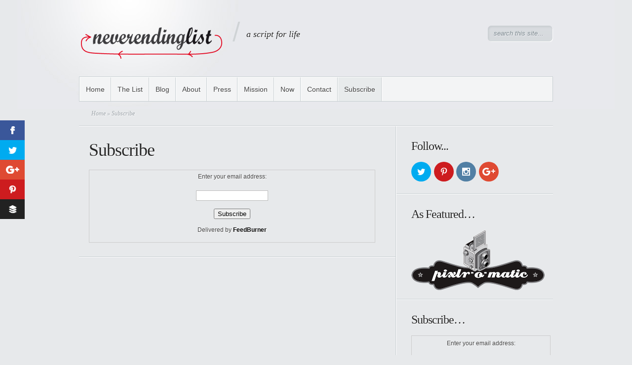

--- FILE ---
content_type: text/html; charset=UTF-8
request_url: http://neverendinglist.com/subscribe/
body_size: 6959
content:
	<!DOCTYPE html PUBLIC "-//W3C//DTD XHTML 1.0 Transitional//EN" "http://www.w3.org/TR/xhtml1/DTD/xhtml1-transitional.dtd">
<html xmlns="http://www.w3.org/1999/xhtml" lang="en-GB">
<head profile="http://gmpg.org/xfn/11">
<meta http-equiv="Content-Type" content="text/html; charset=UTF-8" />
<link rel="canonical" href="http://neverendinglist.com/subscribe/" />
<link rel="stylesheet" href="http://neverendinglist.com/wp-content/themes/Minimal/style.css" type="text/css" media="screen" />
<link rel="pingback" href="http://neverendinglist.com/xmlrpc.php" />

<!--[if lt IE 7]>
	<link rel="stylesheet" type="text/css" href="http://neverendinglist.com/wp-content/themes/Minimal/css/ie6style.css" />
	<script type="text/javascript" src="http://neverendinglist.com/wp-content/themes/Minimal/js/DD_belatedPNG_0.0.8a-min.js"></script>
	<script type="text/javascript">DD_belatedPNG.fix('img#logo, #header #search-form, #slogan, a#left_arrow, a#right_arrow, div.slide img.thumb, div#controllers a, a.readmore, a.readmore span, #services .one-third, #services .one-third.first img.icon, #services img.icon, div.sidebar-block .widget ul li');</script>
<![endif]-->
<!--[if IE 7]>
	<link rel="stylesheet" type="text/css" href="http://neverendinglist.com/wp-content/themes/Minimal/css/ie7style.css" />
<![endif]-->

<script type="text/javascript">
	document.documentElement.className = 'js';
</script>

<script>var et_site_url='http://neverendinglist.com';var et_post_id='110';function et_core_page_resource_fallback(a,b){"undefined"===typeof b&&(b=a.sheet.cssRules&&0===a.sheet.cssRules.length);b&&(a.onerror=null,a.onload=null,a.href?a.href=et_site_url+"/?et_core_page_resource="+a.id+et_post_id:a.src&&(a.src=et_site_url+"/?et_core_page_resource="+a.id+et_post_id))}
</script><title>neverendinglist | Subscribe</title>
<link rel='dns-prefetch' href='//fonts.googleapis.com' />
<link rel='dns-prefetch' href='//s.w.org' />
<link rel="alternate" type="application/rss+xml" title="neverendinglist &raquo; Feed" href="http://neverendinglist.com/feed/" />
<link rel="alternate" type="application/rss+xml" title="neverendinglist &raquo; Comments Feed" href="http://neverendinglist.com/comments/feed/" />
<link rel="alternate" type="application/rss+xml" title="neverendinglist &raquo; Subscribe Comments Feed" href="http://neverendinglist.com/subscribe/feed/" />
		<script type="text/javascript">
			window._wpemojiSettings = {"baseUrl":"https:\/\/s.w.org\/images\/core\/emoji\/11\/72x72\/","ext":".png","svgUrl":"https:\/\/s.w.org\/images\/core\/emoji\/11\/svg\/","svgExt":".svg","source":{"concatemoji":"http:\/\/neverendinglist.com\/wp-includes\/js\/wp-emoji-release.min.js?ver=4.9.8"}};
			!function(a,b,c){function d(a,b){var c=String.fromCharCode;l.clearRect(0,0,k.width,k.height),l.fillText(c.apply(this,a),0,0);var d=k.toDataURL();l.clearRect(0,0,k.width,k.height),l.fillText(c.apply(this,b),0,0);var e=k.toDataURL();return d===e}function e(a){var b;if(!l||!l.fillText)return!1;switch(l.textBaseline="top",l.font="600 32px Arial",a){case"flag":return!(b=d([55356,56826,55356,56819],[55356,56826,8203,55356,56819]))&&(b=d([55356,57332,56128,56423,56128,56418,56128,56421,56128,56430,56128,56423,56128,56447],[55356,57332,8203,56128,56423,8203,56128,56418,8203,56128,56421,8203,56128,56430,8203,56128,56423,8203,56128,56447]),!b);case"emoji":return b=d([55358,56760,9792,65039],[55358,56760,8203,9792,65039]),!b}return!1}function f(a){var c=b.createElement("script");c.src=a,c.defer=c.type="text/javascript",b.getElementsByTagName("head")[0].appendChild(c)}var g,h,i,j,k=b.createElement("canvas"),l=k.getContext&&k.getContext("2d");for(j=Array("flag","emoji"),c.supports={everything:!0,everythingExceptFlag:!0},i=0;i<j.length;i++)c.supports[j[i]]=e(j[i]),c.supports.everything=c.supports.everything&&c.supports[j[i]],"flag"!==j[i]&&(c.supports.everythingExceptFlag=c.supports.everythingExceptFlag&&c.supports[j[i]]);c.supports.everythingExceptFlag=c.supports.everythingExceptFlag&&!c.supports.flag,c.DOMReady=!1,c.readyCallback=function(){c.DOMReady=!0},c.supports.everything||(h=function(){c.readyCallback()},b.addEventListener?(b.addEventListener("DOMContentLoaded",h,!1),a.addEventListener("load",h,!1)):(a.attachEvent("onload",h),b.attachEvent("onreadystatechange",function(){"complete"===b.readyState&&c.readyCallback()})),g=c.source||{},g.concatemoji?f(g.concatemoji):g.wpemoji&&g.twemoji&&(f(g.twemoji),f(g.wpemoji)))}(window,document,window._wpemojiSettings);
		</script>
		<meta content="Minimal v.5.0.8" name="generator"/><style type="text/css">
img.wp-smiley,
img.emoji {
	display: inline !important;
	border: none !important;
	box-shadow: none !important;
	height: 1em !important;
	width: 1em !important;
	margin: 0 .07em !important;
	vertical-align: -0.1em !important;
	background: none !important;
	padding: 0 !important;
}
</style>
<link rel='stylesheet' id='1and1-wizard-welcome-css'  href='http://neverendinglist.com/wp-content/mu-plugins/1and1-wordpress-assistant/css/welcome-panel.css?ver=5.0.0' type='text/css' media='all' />
<link rel='stylesheet' id='et_monarch-css-css'  href='http://neverendinglist.com/wp-content/plugins/monarch/css/style.css?ver=1.4.7' type='text/css' media='all' />
<link rel='stylesheet' id='et-gf-open-sans-css'  href='http://fonts.googleapis.com/css?family=Open+Sans:400,700' type='text/css' media='all' />
<link rel='stylesheet' id='et-shortcodes-css-css'  href='http://neverendinglist.com/wp-content/themes/Minimal/epanel/shortcodes/css/shortcodes-legacy.css?ver=5.0.8' type='text/css' media='all' />
<link rel='stylesheet' id='magnific_popup-css'  href='http://neverendinglist.com/wp-content/themes/Minimal/includes/page_templates/js/magnific_popup/magnific_popup.css?ver=1.3.4' type='text/css' media='screen' />
<link rel='stylesheet' id='et_page_templates-css'  href='http://neverendinglist.com/wp-content/themes/Minimal/includes/page_templates/page_templates.css?ver=1.8' type='text/css' media='screen' />
<script type='text/javascript' src='http://neverendinglist.com/wp-content/mu-plugins/1and1-wordpress-assistant/js/cookies.js?ver=4.9.8'></script>
<script type='text/javascript' src='http://neverendinglist.com/wp-includes/js/jquery/jquery.js?ver=1.12.4'></script>
<script type='text/javascript' src='http://neverendinglist.com/wp-includes/js/jquery/jquery-migrate.min.js?ver=1.4.1'></script>
<link rel='https://api.w.org/' href='http://neverendinglist.com/wp-json/' />
<link rel="EditURI" type="application/rsd+xml" title="RSD" href="http://neverendinglist.com/xmlrpc.php?rsd" />
<link rel="wlwmanifest" type="application/wlwmanifest+xml" href="http://neverendinglist.com/wp-includes/wlwmanifest.xml" /> 
<meta name="generator" content="WordPress 4.9.8" />
<link rel="canonical" href="http://neverendinglist.com/subscribe/" />
<link rel='shortlink' href='http://neverendinglist.com/?p=110' />
<link rel="alternate" type="application/json+oembed" href="http://neverendinglist.com/wp-json/oembed/1.0/embed?url=http%3A%2F%2Fneverendinglist.com%2Fsubscribe%2F" />
<link rel="alternate" type="text/xml+oembed" href="http://neverendinglist.com/wp-json/oembed/1.0/embed?url=http%3A%2F%2Fneverendinglist.com%2Fsubscribe%2F&#038;format=xml" />
<style type="text/css" id="et-social-custom-css">
				 
			</style><link rel="shortcut icon" href="http://neverendinglist.com/wp-content/uploads/2015/08/neverendinglist_favicon.png" />	<style type="text/css">
		#et_pt_portfolio_gallery { margin-left: -11px; }
		.et_pt_portfolio_item { margin-left: 23px; }
		.et_portfolio_small { margin-left: -39px !important; }
		.et_portfolio_small .et_pt_portfolio_item { margin-left: 35px !important; }
		.et_portfolio_large { margin-left: -20px !important; }
		.et_portfolio_large .et_pt_portfolio_item { margin-left: 14px !important; }
	</style>

</head>
<body class="page-template-default page page-id-110 et_monarch et_includes_sidebar">
	<div id="page-wrap">

		<div id="header">
			<!-- Start Logo -->
				<a href="http://neverendinglist.com/">					<img src="http://neverendinglist.com/wp-content/uploads/2011/12/neverendinglistlogo.png" alt="neverendinglist" id="logo"/></a>

				<p id="slogan">a script for life</p>

			<!-- End Logo -->

			<!-- Start Searchbox -->
				<div id="search-form">
					<form method="get" id="searchform1" action="http://neverendinglist.com//">
						<input type="text" value="search this site..." name="s" id="searchinput" />
					</form>
				</div>

			<!-- End Searchbox -->

				<div class="clear"></div>

				<ul id="menu-menu" class="superfish nav clearfix"><li id="menu-item-1770" class="menu-item menu-item-type-custom menu-item-object-custom menu-item-home menu-item-1770"><a href="http://neverendinglist.com/">Home</a></li>
<li id="menu-item-1772" class="menu-item menu-item-type-post_type menu-item-object-page menu-item-1772"><a href="http://neverendinglist.com/the-list/">The List</a></li>
<li id="menu-item-1779" class="menu-item menu-item-type-taxonomy menu-item-object-category menu-item-1779"><a href="http://neverendinglist.com/category/blog/">Blog</a></li>
<li id="menu-item-1773" class="menu-item menu-item-type-post_type menu-item-object-page menu-item-1773"><a href="http://neverendinglist.com/sample-page/">About</a></li>
<li id="menu-item-1776" class="menu-item menu-item-type-post_type menu-item-object-page menu-item-1776"><a href="http://neverendinglist.com/press/">Press</a></li>
<li id="menu-item-1775" class="menu-item menu-item-type-post_type menu-item-object-page menu-item-1775"><a href="http://neverendinglist.com/mission-statement/">Mission</a></li>
<li id="menu-item-1771" class="menu-item menu-item-type-post_type menu-item-object-page menu-item-1771"><a href="http://neverendinglist.com/now/">Now</a></li>
<li id="menu-item-1774" class="menu-item menu-item-type-post_type menu-item-object-page menu-item-1774"><a href="http://neverendinglist.com/contact/">Contact</a></li>
<li id="menu-item-1777" class="menu-item menu-item-type-post_type menu-item-object-page current-menu-item page_item page-item-110 current_page_item menu-item-1777"><a href="http://neverendinglist.com/subscribe/">Subscribe</a></li>
</ul>
		</div> <!-- end #header -->

		<div id="breadcrumbs">

					<a href="http://neverendinglist.com/">Home</a> &raquo;

									Subscribe					
</div> <!-- end #breadcrumbs -->		<div id="content" class="clearfix">
			<div id="content-area">
							<div class="entry clearfix">
					<h1 class="title">Subscribe</h1>

					
					<form style="border: 1px solid #ccc; padding: 3px; text-align: center;" action="http://feedburner.google.com/fb/a/mailverify" method="post">Enter your email address:</p>
<p><input style="width: 140px;" name="email" type="text" /></p>
<p><input name="uri" type="hidden" value="Neverendinglist" /><input name="loc" type="hidden" value="en_US" /><input type="submit" value="Subscribe" /></p>
<p>Delivered by <a href="http://feedburner.google.com" target="_blank">FeedBurner</a></p>
</form>
										
				</div> <!-- end .entry -->

										</div> <!-- end #content-area -->

	<div id="sidebar" class="clearfix">
	<div id="monarchwidget-3" class="widget sidebar-block widget_monarchwidget"><h3 class="widgettitle">Follow...</h3><div class="et_social_networks et_social_autowidth et_social_simple et_social_circle et_social_top et_social_mobile_on et_social_outer_dark widget_monarchwidget">
					
					
					<ul class="et_social_icons_container"><li class="et_social_twitter">
						<a href="https://twitter.com/neverendingneil" class="et_social_follow" data-social_name="twitter" data-social_type="follow" data-post_id="110" target="_blank">
							<i class="et_social_icon et_social_icon_twitter"></i>
							
							<span class="et_social_overlay"></span>
						</a>
					</li><li class="et_social_pinterest">
						<a href="https://uk.pinterest.com/neverendinglist/" class="et_social_follow" data-social_name="pinterest" data-social_type="follow" data-post_id="110" target="_blank">
							<i class="et_social_icon et_social_icon_pinterest"></i>
							
							<span class="et_social_overlay"></span>
						</a>
					</li><li class="et_social_instagram">
						<a href="https://instagram.com/neilwynjones/" class="et_social_follow" data-social_name="instagram" data-social_type="follow" data-post_id="110" target="_blank">
							<i class="et_social_icon et_social_icon_instagram"></i>
							
							<span class="et_social_overlay"></span>
						</a>
					</li><li class="et_social_googleplus">
						<a href="https://plus.google.com/111399256631191247063/posts" class="et_social_follow" data-social_name="googleplus" data-social_type="follow" data-post_id="110" target="_blank">
							<i class="et_social_icon et_social_icon_googleplus"></i>
							
							<span class="et_social_overlay"></span>
						</a>
					</li></ul>
				</div></div> <!-- end .widget --><div id="text-21" class="widget sidebar-block widget_text"><h3 class="widgettitle">As Featured&#8230;</h3>			<div class="textwidget"><a href="http://pixlr.com/blog/?s=neil+wyn-jones"><img src="http://neverendinglist.com/wp-content/uploads/2014/05/Pixlr_feature.png" alt="As Featured at Pixlr" /></a></div>
		</div> <!-- end .widget --><div id="text-8" class="widget sidebar-block widget_text"><h3 class="widgettitle">Subscribe&#8230;</h3>			<div class="textwidget"><form style="border:1px solid #ccc;padding:3px;text-align:center;" action="http://feedburner.google.com/fb/a/mailverify" method="post" target="popupwindow" onsubmit="window.open('http://feedburner.google.com/fb/a/mailverify?uri=Neverendinglist', 'popupwindow', 'scrollbars=yes,width=550,height=520');return true"><p>Enter your email address:</p><p><input type="text" style="width:140px" name="email"/></p><input type="hidden" value="Neverendinglist" name="uri"/><input type="hidden" name="loc" value="en_US"/><input type="submit" value="Subscribe" /><p>Delivered by <a href="http://feedburner.google.com" target="_blank">FeedBurner</a></p></form></div>
		</div> <!-- end .widget --><div id="text-18" class="widget sidebar-block widget_text"><h3 class="widgettitle">Best Writing on a Blog&#8230;</h3>			<div class="textwidget"><p><img src="http://neverendinglist.com/wp-content/uploads/2014/05/wales_blog_awards.png" alt="Best Writing on a Blog" /></p>
</div>
		</div> <!-- end .widget --></div> <!-- end sidebar -->		</div> <!-- end #content -->

		 <div id="footer" >
		<div id="footer-content">

				
				<ul id="menu-menu-1" class="bottom-menu"><li class="menu-item menu-item-type-custom menu-item-object-custom menu-item-home menu-item-1770"><a href="http://neverendinglist.com/">Home</a></li>
<li class="menu-item menu-item-type-post_type menu-item-object-page menu-item-1772"><a href="http://neverendinglist.com/the-list/">The List</a></li>
<li class="menu-item menu-item-type-taxonomy menu-item-object-category menu-item-1779"><a href="http://neverendinglist.com/category/blog/">Blog</a></li>
<li class="menu-item menu-item-type-post_type menu-item-object-page menu-item-1773"><a href="http://neverendinglist.com/sample-page/">About</a></li>
<li class="menu-item menu-item-type-post_type menu-item-object-page menu-item-1776"><a href="http://neverendinglist.com/press/">Press</a></li>
<li class="menu-item menu-item-type-post_type menu-item-object-page menu-item-1775"><a href="http://neverendinglist.com/mission-statement/">Mission</a></li>
<li class="menu-item menu-item-type-post_type menu-item-object-page menu-item-1771"><a href="http://neverendinglist.com/now/">Now</a></li>
<li class="menu-item menu-item-type-post_type menu-item-object-page menu-item-1774"><a href="http://neverendinglist.com/contact/">Contact</a></li>
<li class="menu-item menu-item-type-post_type menu-item-object-page current-menu-item page_item page-item-110 current_page_item menu-item-1777"><a href="http://neverendinglist.com/subscribe/">Subscribe</a></li>
</ul>
			<p id="copyright">Designed by  <a href="http://www.elegantthemes.com" title="Elegant Themes">Elegant Themes</a></p>
		</div> <!-- end #footer-content -->
	</div> <!-- end #footer -->
</div> <!-- end #page-wrap -->


		<script type="text/javascript" src="http://ajax.googleapis.com/ajax/libs/jqueryui/1.10.2/jquery-ui.min.js"></script>
	<script type="text/javascript" src="http://neverendinglist.com/wp-content/themes/Minimal/js/jquery.cycle.all.min.js"></script>
	<script type="text/javascript" src="http://neverendinglist.com/wp-content/themes/Minimal/js/jquery.easing.1.3.js"></script>
	<script type="text/javascript" src="http://neverendinglist.com/wp-content/themes/Minimal/js/superfish.js"></script>
	<script type="text/javascript">
	//<![CDATA[
		jQuery.noConflict();

		jQuery('ul.superfish').superfish({
			delay:       300,                            // one second delay on mouseout
			animation:   {opacity:'show',height:'show'},  // fade-in and slide-down animation
			speed:       'fast',                          // faster animation speed
			autoArrows:  true,                           // disable generation of arrow mark-up
			dropShadows: false                            // disable drop shadows
		}).find("> li > ul > li:last-child, > li > ul > li > ul > li:last-child, > li > ul > li > ul > li > ul > li:last-child").addClass("last-nav-element");

		jQuery(".js #featured, .js div#tabbed").css("display","block");

		
		var $featured_content = jQuery('#featured_content'),
			$tabbed_area = jQuery('div#tabbed'),
			$controllers = jQuery('div#controllers'),
			$comments = jQuery('ol.commentlist');

		et_search_bar();

		jQuery(window).load( function(){
			if ($featured_content.length) {
				$featured_content.css( 'backgroundImage', 'none' );
				$featured_content.cycle({
											timeout: 11000					,
					speed: 300,
					cleartypeNoBg: true,
					prev:   'a#left_arrow',
					next:   'a#right_arrow',
					pager:  'div#controllers',
					fx: 'fade'
				});

				if ( $featured_content.find('.slide').length == 1 ){
					$featured_content.find('.slide').css({'position':'absolute','top':'0','left':'0'}).show();
					jQuery('#featured a#left_arrow, #featured a#right_arrow').hide();
				}

				var controllersWidth = $controllers.width(),
					controllersLeft = Math.round((960 - controllersWidth) / 2);
				if (controllersWidth < 960) $controllers.css('padding-left',controllersLeft);
			};
		} );

		if ($tabbed_area.length) {
			$tabbed_area.tabs({ hide : true });
		};

		if ($comments.length) {
			$comments.find(">li").after('<span class="bottom_bg"></span>');
		};


		<!---- Search Bar Improvements ---->
		function et_search_bar(){
			var $searchform = jQuery('#header div#search-form'),
				$searchinput = $searchform.find("input#searchinput"),
				searchvalue = $searchinput.val();

			$searchinput.focus(function(){
				if (jQuery(this).val() === searchvalue) jQuery(this).val("");
			}).blur(function(){
				if (jQuery(this).val() === "") jQuery(this).val(searchvalue);
			});
		};

	//]]>
	</script>
	<div class="et_social_pin_images_outer">
					<div class="et_social_pinterest_window">
						<div class="et_social_modal_header"><h3>Pin It on Pinterest</h3><span class="et_social_close"></span></div>
						<div class="et_social_pin_images" data-permalink="http://neverendinglist.com/subscribe/" data-title="Subscribe" data-post_id="110"></div>
					</div>
				</div><div class="et_social_sidebar_networks et_social_visible_sidebar et_social_slideright et_social_animated et_social_rectangle et_social_sidebar_flip et_social_mobile_on">
					
					<ul class="et_social_icons_container"><li class="et_social_facebook">
									<a href="http://www.facebook.com/sharer.php?u=http%3A%2F%2Fneverendinglist.com%2Fsubscribe%2F&#038;t=Subscribe" class="et_social_share" rel="nofollow" data-social_name="facebook" data-post_id="110" data-social_type="share" data-location="sidebar">
										<i class="et_social_icon et_social_icon_facebook"></i>
										
										
										<span class="et_social_overlay"></span>
									</a>
								</li><li class="et_social_twitter">
									<a href="http://twitter.com/share?text=Subscribe&#038;url=http%3A%2F%2Fneverendinglist.com%2Fsubscribe%2F&#038;via=neverendingneil" class="et_social_share" rel="nofollow" data-social_name="twitter" data-post_id="110" data-social_type="share" data-location="sidebar">
										<i class="et_social_icon et_social_icon_twitter"></i>
										
										
										<span class="et_social_overlay"></span>
									</a>
								</li><li class="et_social_googleplus">
									<a href="https://plus.google.com/share?url=http%3A%2F%2Fneverendinglist.com%2Fsubscribe%2F&#038;t=Subscribe" class="et_social_share" rel="nofollow" data-social_name="googleplus" data-post_id="110" data-social_type="share" data-location="sidebar">
										<i class="et_social_icon et_social_icon_googleplus"></i>
										
										
										<span class="et_social_overlay"></span>
									</a>
								</li><li class="et_social_pinterest">
									<a href="#" class="et_social_share_pinterest" rel="nofollow" data-social_name="pinterest" data-post_id="110" data-social_type="share" data-location="sidebar">
										<i class="et_social_icon et_social_icon_pinterest"></i>
										
										
										<span class="et_social_overlay"></span>
									</a>
								</li><li class="et_social_buffer">
									<a href="https://bufferapp.com/add?url=http%3A%2F%2Fneverendinglist.com%2Fsubscribe%2F&#038;title=Subscribe" class="et_social_share" rel="nofollow" data-social_name="buffer" data-post_id="110" data-social_type="share" data-location="sidebar">
										<i class="et_social_icon et_social_icon_buffer"></i>
										
										
										<span class="et_social_overlay"></span>
									</a>
								</li></ul>
					<span class="et_social_hide_sidebar et_social_icon"></span>
				</div><div class="et_social_mobile_button"></div>
					<div class="et_social_mobile et_social_fadein">
						<div class="et_social_heading">Share This</div>
						<span class="et_social_close"></span>
						<div class="et_social_networks et_social_simple et_social_rounded et_social_left">
							<ul class="et_social_icons_container"><li class="et_social_facebook">
									<a href="http://www.facebook.com/sharer.php?u=http%3A%2F%2Fneverendinglist.com%2Fsubscribe%2F&#038;t=Subscribe" class="et_social_share" rel="nofollow" data-social_name="facebook" data-post_id="110" data-social_type="share" data-location="sidebar">
										<i class="et_social_icon et_social_icon_facebook"></i>
										<div class="et_social_network_label"><div class="et_social_networkname">Facebook</div></div>
										
										<span class="et_social_overlay"></span>
									</a>
								</li><li class="et_social_twitter">
									<a href="http://twitter.com/share?text=Subscribe&#038;url=http%3A%2F%2Fneverendinglist.com%2Fsubscribe%2F&#038;via=neverendingneil" class="et_social_share" rel="nofollow" data-social_name="twitter" data-post_id="110" data-social_type="share" data-location="sidebar">
										<i class="et_social_icon et_social_icon_twitter"></i>
										<div class="et_social_network_label"><div class="et_social_networkname">Twitter</div></div>
										
										<span class="et_social_overlay"></span>
									</a>
								</li><li class="et_social_googleplus">
									<a href="https://plus.google.com/share?url=http%3A%2F%2Fneverendinglist.com%2Fsubscribe%2F&#038;t=Subscribe" class="et_social_share" rel="nofollow" data-social_name="googleplus" data-post_id="110" data-social_type="share" data-location="sidebar">
										<i class="et_social_icon et_social_icon_googleplus"></i>
										<div class="et_social_network_label"><div class="et_social_networkname">Google+</div></div>
										
										<span class="et_social_overlay"></span>
									</a>
								</li><li class="et_social_pinterest">
									<a href="#" class="et_social_share_pinterest" rel="nofollow" data-social_name="pinterest" data-post_id="110" data-social_type="share" data-location="sidebar">
										<i class="et_social_icon et_social_icon_pinterest"></i>
										<div class="et_social_network_label"><div class="et_social_networkname">Pinterest</div></div>
										
										<span class="et_social_overlay"></span>
									</a>
								</li><li class="et_social_buffer">
									<a href="https://bufferapp.com/add?url=http%3A%2F%2Fneverendinglist.com%2Fsubscribe%2F&#038;title=Subscribe" class="et_social_share" rel="nofollow" data-social_name="buffer" data-post_id="110" data-social_type="share" data-location="sidebar">
										<i class="et_social_icon et_social_icon_buffer"></i>
										<div class="et_social_network_label"><div class="et_social_networkname">Buffer</div></div>
										
										<span class="et_social_overlay"></span>
									</a>
								</li></ul>
						</div>
					</div>
					<div class="et_social_mobile_overlay"></div><script type='text/javascript' src='http://neverendinglist.com/wp-includes/js/comment-reply.min.js?ver=4.9.8'></script>
<script type='text/javascript' src='http://neverendinglist.com/wp-content/plugins/monarch/js/idle-timer.min.js?ver=1.4.7'></script>
<script type='text/javascript'>
/* <![CDATA[ */
var monarchSettings = {"ajaxurl":"http:\/\/neverendinglist.com\/wp-admin\/admin-ajax.php","pageurl":"http:\/\/neverendinglist.com\/subscribe\/","stats_nonce":"4ec5062d83","share_counts":"fcee678f5e","follow_counts":"342c9c714f","total_counts":"9103ccdf3b","media_single":"d4b07b14e4","media_total":"713a5c4727","generate_all_window_nonce":"d1c7a43eee","no_img_message":"No images available for sharing on this page"};
/* ]]> */
</script>
<script type='text/javascript' src='http://neverendinglist.com/wp-content/plugins/monarch/js/custom.js?ver=1.4.7'></script>
<script type='text/javascript' src='http://neverendinglist.com/wp-content/plugins/monarch/core/admin/js/common.js?ver=3.16.1'></script>
<script type='text/javascript' src='http://neverendinglist.com/wp-content/themes/Minimal/includes/page_templates/js/jquery.easing-1.3.pack.js?ver=1.3.4'></script>
<script type='text/javascript' src='http://neverendinglist.com/wp-content/themes/Minimal/includes/page_templates/js/magnific_popup/jquery.magnific-popup.js?ver=1.3.4'></script>
<script type='text/javascript'>
/* <![CDATA[ */
var et_ptemplates_strings = {"captcha":"Captcha","fill":"Fill","field":"field","invalid":"Invalid email"};
/* ]]> */
</script>
<script type='text/javascript' src='http://neverendinglist.com/wp-content/themes/Minimal/includes/page_templates/js/et-ptemplates-frontend.js?ver=1.1'></script>
<script type='text/javascript' src='http://neverendinglist.com/wp-includes/js/wp-embed.min.js?ver=4.9.8'></script>
</body>
</html>


--- FILE ---
content_type: text/css
request_url: http://neverendinglist.com/wp-content/themes/Minimal/style.css
body_size: 6098
content:
/*
Theme Name: Minimal
Theme URI: http://www.elegantthemes.com/gallery/
Version: 5.0.8
Description: 2 Column theme from Elegant Themes
Author: Elegant Themes
Author URI: http://www.elegantthemes.com
*/


/*------------------------------------------------*/
/*-----------------[RESET]------------------------*/
/*------------------------------------------------*/

/* http://meyerweb.com/eric/tools/css/reset/ */
/* v1.0 | 20080212 */

html, body, div, span, applet, object, iframe,
h1, h2, h3, h4, h5, h6, p, blockquote, pre,
a, abbr, acronym, address, big, cite, code,
del, dfn, em, font, img, ins, kbd, q, s, samp,
small, strike, strong, sub, sup, tt, var,
b, u, i, center,
dl, dt, dd, ol, ul, li,
fieldset, form, label, legend { margin: 0; padding: 0; border: 0; outline: 0; font-size: 100%; vertical-align: baseline; background: transparent; }
body { line-height: 1; }
ol, ul { list-style: none; }
blockquote, q {	quotes: none; }
blockquote:before, blockquote:after,q:before, q:after { content: ''; content: none; }
:focus { outline: 0; }
ins { text-decoration: none; }
del { text-decoration: line-through; }
table { border-collapse: collapse; border-spacing: 0; }


/*------------------------------------------------*/
/*-----------------[BASIC STYLES]-----------------*/
/*------------------------------------------------*/

body { background: #e7e9eb url(images/header_bg.jpg) center top no-repeat; text-align: center; line-height: 21px; font-family: Arial, Verdana, sans-serif; font-size: 12px; color: #434343; text-shadow: 1px 1px 1px #fff; min-height: 25px; }

a { text-decoration: none; color: #262626; text-shadow: 1px 1px 1px #fff; }
a:hover { text-decoration: underline; }
.clear { clear: both; }
.ui-tabs-hide { display: none; }
br.clear { margin: 0px; padding: 0px; }

h1, h2, h3, h4, h5, h6 { padding-bottom: 5px; color: #262626; letter-spacing: -1px; line-height: 1em; font-weight: normal; font-family: Georgia, serif;}
h1 a, h2 a, h3 a, h4 a, h5 a, h6 a { color: #262626 !important; font-weight: normal !important; }
h1 { font-size: 36px; }
h2 { font-size: 30px; }
h3 { font-size: 24px; }
h4 { font-size: 18px; }
h5 { font-size: 16px; }
h6 { font-size: 14px; }
p { padding-bottom: 10px; line-height: 24px; }
strong { font-weight: bold; color: #1c1c1c; }
cite, em, i { font-style: italic; }
pre, code { font-family: Courier New, monospace; margin-bottom: 10px; }
ins { text-decoration: none; }
sup, sub { height: 0; line-height: 1; position: relative; vertical-align: baseline; }
sup { bottom: 0.8em; }
sub { top: 0.3em; }
dl { margin: 0 0 1.5em 0; }
dl dt { font-weight: bold; }
dd  { margin-left: 1.5em;}
blockquote  { margin: 1.5em; padding: 1em; color: #666666; background: #e6e6e6; font-style: italic; border: 1px solid #dcdcdc; }
	blockquote p { padding-bottom: 0px; }

input[type=text],input.text, input.title, textarea, select { background-color:#fff; border:1px solid #bbb; padding: 2px; color: #4e4e4e; }
input[type=text], input.text, input.title, textarea, select { margin:0.5em 0; }
textarea { padding: 4px; }

img#about-image { float: left; margin: 3px 8px 8px 0px; }

.clearfix:after { visibility: hidden; display: block; font-size: 0; content: " "; clear: both; height: 0; }
* html .clearfix             { zoom: 1; } /* IE6 */
*:first-child+html .clearfix { zoom: 1; } /* IE7 */

/*------------------------------------------------*/
/*---------------[MAIN LAYOUT INFO]---------------*/
/*------------------------------------------------*/

#page-wrap { text-align: left; width: 960px; margin: 0 auto; position: relative; }
	#header  { padding-top: 45px; }
		img#logo { float: left; margin:0px 15px 0px 0px; }
		#slogan { font-family: Georgia, serif; font-style: italic; color: #262626; font-size: 1.5em; margin:-2px 0; float: left; background: url(images/separator.png) 0px 0px no-repeat; padding: 14px 0 3px 30px;}
		#header #search-form { float: right; width: 132px; background: url(images/search.png) no-repeat; height: 33px; margin-top:7px; }
			#header #searchinput { width: 105px; background: none; border: none; font-style: italic; color: #7d8990;  text-shadow: 1px 1px 1px #f6f7f8; padding-left: 12px; display: block; margin-top: 6px; }
			div.description a.readmore { color: #ffffff; background: url(images/featured-readmore-right.png) no-repeat top right; display: block; height: 34px; padding-right: 9px; line-height: 34px; float: right; font-style: italic; text-shadow: 1px 1px 1px #86949b; margin-top: 8px; }
		#services_bg { background:url("images/separator_bg.png") repeat-x scroll top left; padding-top: 1px; margin-top: -47px; }
			#services { min-height: 283px; position: relative; background: url(images/separator_bg.png) repeat-x center bottom; }

		#services .one-third { background: url(images/third-left-bg.png) no-repeat top left; float: left; width: 210px; position: relative; padding: 31px 34px 20px 76px; }
		#services .first { background: none !important; }
			#services img.icon { position: absolute; left: 23px; top: 31px; }
			#services .one-third.first img.icon{ left: 18px; }
			#services h3.title { font-size: 24px; margin-bottom: -4px; line-height: 1.3em; text-shadow: 1px 1px 1px #fff;}
			#services h3.title a:hover { text-decoration: none; }
			#services p.tagline { font-family: Georgia, serif; font-style: italic; color: #a0a7ac; margin-bottom: -8px;}

	#content { background: url(images/content_line.png) repeat-y 641px 0px; padding-bottom: 25px; }
		#content.nudge { margin-top:-46px; }
	#content.pagefull_width, .pagefull_width #content-area { background: none; width: 100%; }
		#content-area { float: left; width: 641px;}
			div.entry { padding: 30px 41px 30px 20px; background: url(images/separator_bg.png) bottom left repeat-x; width: 580px; }
			#content.pagefull_width div.entry { width: 900px; }
				div.entry a, div#comment-section a { color: #000000; font-weight: bold; }
			div.entry.homepage { padding-bottom: 0px; background: none; }
				div.entry h2.title, div.entry h1.title { padding-bottom: 22px; }
				div.entry img.thumbnail-post { border: 8px solid #ffffff; box-shadow: 3px 6px 8px 1px rgba(0, 0, 0, 0.3); -moz-box-shadow:3px 6px 8px 1px rgba(0, 0, 0, 0.3); -webkit-box-shadow: 3px 6px 8px 1px rgba(0, 0, 0, 0.3); margin-right: 23px; margin-bottom: 17px; margin-top: 7px;}

		#breadcrumbs { margin-top: -32px; padding: 0px 0px 15px 25px; background: url(images/separator_bg.png) bottom left repeat-x; }
		#breadcrumbs, #breadcrumbs a { color: #a0a7ac; font-style: italic; font-family: Georgia, serif; }
		h2.title a:hover { color: #000000 !important; text-decoration: none; }
		h3.title { font-size: 24px; }
		p.post-meta { margin-top: -12px; padding: 0px 0px 10px 4px; line-height: 22px; }
		p.post-meta, p.post-meta a { color: #a0a7ac; font-family: Georgia, serif; font-style: italic; font-weight: normal; }
			p.post-meta a:hover, #breadcrumbs a:hover { color: #111111; text-decoration: none; }

		.entry ul { list-style-type: disc; margin: 10px 0px 10px 20px; }
		.entry ol { list-style-type: decimal; list-style-position: inside; margin: 10px 0px 10px 2px; }
			.entry ul li ul, .entry ul li ol { margin: 2px 0px 2px 20px; }
			.entry ol li ul, .entry ol li ol  { margin: 2px 0px 2px 35px; }

/*------------------------------------------------*/
/*---------------[DROPDOWN MENU]------------------*/
/*------------------------------------------------*/
		ul.nav  { background: #f3f4f5 url(images/white_line.jpg) repeat-x; border: 1px solid #c7ced1;  margin-top: 25px; font-family: Arial, Verdana, sans-serif; font-size: 14px; margin-bottom: 46px; padding-top:1px; }
			ul.nav li { border-left: 1px solid #ffffff; border-right: 1px solid #c7ced1; }
			ul.nav > li > a:hover, ul.nav > li.current_page_item  > a, ul.nav > li.current-cat > a { background: #e8ebec; }
			ul.nav li a { color:#434343; padding:14px 12px 13px; }
			ul.nav li a:hover {text-decoration: none;}
			ul.nav > li:last-child { border-right: none; background: url(images/grey_white_line.jpg) repeat-y top right; padding-right: 2px;  }
				ul.nav ul { border-left: 1px solid #ffffff; border-right: 1px solid #c7ced1; border-bottom: 1px solid #c7ced1; }
				ul.nav > ul { background: url(images/first_element.jpg) 0px 0px no-repeat; }
					ul.nav ul li a { background: #e8ebec url(images/second_line.jpg) repeat-x bottom left; }
						ul.nav ul li a:hover { background-color: #d6dadd; }
						ul.nav li:hover a { background-color: #e8ebec; }
					/*ul.nav ul > li:last-child a { background-image: none; }*/

				ul.nav ul { top: 49px !important; left: -1px !important; box-shadow: 3px 6px 8px 1px rgba(0, 0, 0, 0.3); -moz-box-shadow:3px 6px 8px 1px rgba(0, 0, 0, 0.3); -webkit-box-shadow: 3px 6px 8px 1px rgba(0, 0, 0, 0.3); border-top: 1px solid #ffffff; }
					ul.nav ul ul { left: 203px !important; top: -2px !important; border-top: none; }

				ul.nav li li { border-left: none; }
					ul.nav li li a { width: 180px; padding: 13px 4px 13px 18px; }

					ul.nav ul ul { background: #e8ebec url(images/second_line.jpg) repeat-x; padding-top: 2px; }

					ul.nav ul li.last-nav-element > a { background-image: none; }

/*------------------------------------------------*/
/*--------------[FEATURED SLIDER]-----------------*/
/*------------------------------------------------*/
		div#featured { position: relative; background: url(images/featured_bg.jpg) no-repeat scroll center bottom transparent; padding-bottom:35px; padding-left: 15px; }
			#featured_content, .slide { width: 920px !important; }
			a#left_arrow { background: url(images/left_arrow.png) 0px 0px no-repeat; left: 0px; }
			a#right_arrow { background: url(images/right_arrow.png) 0px 0px no-repeat; right: 0px; }
			a#left_arrow, a#right_arrow { display:block; height:23px; position: absolute; text-indent:-9999px; top:88px; width:13px; }
				div.slide img.thumb {float: left; margin-left: 30px; text-indent:-9999px;}
				div.slide div.description {float: right; width: 420px; margin-right: 25px; }
					div.description h2 a:hover { text-decoration: none; }
					div.description p.tagline { font-family: Georgia, serif; font-style: italic; color: #a0a7ac; }
					div.description { color: #262626; }

					a.readmore { color: #ffffff !important; font-weight: normal !important; background: url(images/featured-readmore-right.png) no-repeat top right; display: block; height: 34px; padding-right: 9px; line-height: 32px; float: right; font-style: italic; text-shadow: 1px 1px 1px #86949b; margin-top: 8px; margin-right: 0px; }
						a.readmore span { display: block; height: 34px; background: url(images/featured-readmore-left.png) no-repeat; padding: 0px 11px 0px 20px; }

			div#controllers { clear:both; bottom:-5px; left:0; padding-left:440px; position:absolute; }
				div#controllers a { float: left; text-indent:-9999px; background: url(images/controller1.png) no-repeat; display: block; height: 14px; width: 15px; margin-right:4px; }
				div#controllers a.activeSlide {background: url(images/controller2.png) no-repeat;}

/*------------------------------------------------*/
/*-------------------[COMMENTS]-------------------*/
/*------------------------------------------------*/

#comment-section { padding:30px 41px 20px 20px; }
	h3#comments, h3#reply-title span { font-size: 30px; }

span.bottom_bg { background:url("images/comment-bottom.png") no-repeat scroll bottom right; display: block; height: 2px; width: 100%; margin-top: -21px; }
	div.authordata { width: 100px; }
		img.avatar { float: right; border: 5px solid #ffffff; box-shadow: 2px 3px 6px 0px rgba(0, 0, 0, 0.2); -moz-box-shadow:2px 3px 6px 0px rgba(0, 0, 0, 0.2); -webkit-box-shadow: 2px 3px 6px 0px rgba(0, 0, 0, 0.2); }
		div.comment-author { text-align: right; margin-top: 13px; padding-bottom:5px; }
			div.comment-author span.fn a, div.comment-author span.fn { color: #262626 !important; font-size: 14px; font-weight: normal !important; font-family: Georgia, serif;  }
		.comment-meta { margin-top: 3px; }
			.comment-meta a { color: #434343 !important; font-size: 11px; font-weight: normal !important; }

	.comment-wrap { float:left; margin-left:32px; }
		.reply-container { float: right; }
			.reply-container a { padding-left: 15px; }
			.reply-container a:hover { text-decoration: none; }


	ul.children .comment .bottom_bg { background: none; }

	li.depth-1 .comment-wrap { width: 428px; }
	li.depth-2 .comment-wrap { width: 310px; }
	li.depth-3 .comment-wrap { width: 193px; }
	li.depth-4 .comment-wrap { width: 78px; }

	ol.commentlist { padding-top: 10px; }
	.commentlist li.comment { margin: 20px 0px; background: url(images/content_line.png) repeat-y 117px 0px; }
		.commentlist li.comment ul { margin: 8px 0px 8px 117px; }

	#respond { padding-top: 30px; }
		#commentform textarea#comment { width: 99%; }
		#commentform input[type=text] { width: 40%; }

	li.comment #respond { padding-left:28px; padding-top:20px; background: #E7E9EB; }
		li.comment #respond textarea { width: 99% !important; }
		li.comment #respond input[type=text] { width: 50% !important; }

	.depth-1 li.comment #respond { padding-left:10px; }

	span.bottom_bg { width: 580px; }

/*------------------------------------------------*/
/*---------------------[FOOTER]-------------------*/
/*------------------------------------------------*/
		div#footer { border: 1px solid #c7ced1; margin-bottom: 35px; background-color: #f3f4f5; height: 45px;}
			div#footer-content { border-left: 1px solid #ffffff; border-top: 1px solid #ffffff;}
				ul.bottom-menu li { float: left; padding-top: 12px; padding-left: 22px;}
					ul.bottom-menu li a { padding-right: 10px; color: #434343; text-transform: lowercase;}
				p#copyright {float: right; padding-top: 10px; padding-right: 15px; font-size: 11px;}



/*------------------------------------------------*/
/*--------------------[SIDEBAR]-------------------*/
/*------------------------------------------------*/
		div#sidebar { float: right; width: 317px; }
			div.sidebar-block { background: url(images/separator_bg.png) repeat-x bottom left; padding:28px 5px 20px 30px;  }
			#tabbed { position: relative; padding: 0px; }

				ul#tabbed-area { background: url(images/tabbed-area-bg.png) no-repeat; }

					ul#tabbed-area li.ui-state-active { background: url(images/active-tab-arrow.png) no-repeat bottom center; padding-bottom: 11px; }
						ul#tabbed-area li.ui-state-active a { background: #e8ebec; }

					ul#tabbed-area li { text-align: center; float: left; margin-right: 2px; }


						ul#tabbed-area li a { color: #404040; display: block; padding: 13px 3px 10px; }
						ul#tabbed-area li a:hover {text-decoration: none; background-color: #e8ebec; }
					ul#tabbed-area li.first a {width: 91px;}
					ul#tabbed-area li.second a {width: 112px;}
					ul#tabbed-area li.last { margin-right: 0px; }
						ul#tabbed-area li.last a { width: 90px; }

						ul#tabbed-area li.ui-state-active a:hover { background-color: #e8ebec; }
					div#recent-tabbed.widget {padding-top: 25px;}
			div.sidebar-block .widget ul ul { margin-left: 9px;}
				.widget ul { margin-bottom: 5px; }
					.widget ul ul { margin-bottom: 0px; }
				.widget ul li { background: url(images/bullet.png) no-repeat 0 10px; padding:5px 0 8px 18px; color: #262626;}
					.widget ul li ul { margin:0 0 -12px; padding:5px 0 0 7px;}
						div#recent-tabbed, div#popular-tabbed, div#random-tabbed {padding-top: 25px; padding-left: 35px; padding-bottom: 25px; }
							div.widget h3.widgettitle { padding-bottom: 20px;  }



/*------------------------------------------------*/
/*------------[CAPTIONS AND ALIGNMENTS]-----------*/
/*------------------------------------------------*/

div.post .new-post .aligncenter, .aligncenter { display: block; margin-left: auto; margin-right: auto; }
.wp-caption { border: 1px solid #ddd; text-align: center; background-color: #f3f3f3; padding-top: 4px; margin-bottom: 10px; }
.wp-caption.alignleft { margin: 0px 10px 10px 0px; }
.wp-caption.alignright { margin: 0px 0px 10px 10px; }
.wp-caption img { margin: 0; padding: 0; border: 0 none; }
.wp-caption p.wp-caption-text { font-size: 11px; line-height: 17px; padding: 0 4px 5px; margin: 0; }
.alignright { float: right; }
.alignleft { float: left }
img.alignleft { display:inline; float:left; margin-right:15px; }
img.alignright { display:inline; float:right; margin-left:15px; }


/*------------------------------------------------*/
/*---------------[DEFAULT DROPDOWN SETTINGS]---*/
/*------------------------------------------------*/

.nav ul { position:absolute; top:-999em; background-position: bottom; background-repeat: no-repeat; z-index: 10; }
.nav li { float:left; position:relative; }
.nav a { display:block; float: left; }
	.nav li:hover ul, ul.nav li.sfHover ul { left:0px; top:35px; }
	.nav li:hover li ul, .nav li.sfHover li ul { top:-999em; }
		.nav li li:hover ul, ul.nav li li.sfHover ul { left:203px; top:0px; }
	.nav li:hover ul, .nav li li:hover ul { top: -999em; }
	.nav li li { display: block;	padding: 0px; float: left; height: auto !important; }
	.nav li ul { width: 202px; display: none; }
		.nav li li a:link, .nav li li a:visited {	display: block; height: auto; float: left; }
		.nav li:hover { visibility: inherit; /* fixes IE7 'sticky bug' */ }


/*------------------------------------------------*/
/*-----------------[WP CALENDAR]-----------------*/
/*------------------------------------------------*/
#wp-calendar { empty-cells: show; margin: 10px auto 0; width: 240px;	}
	#wp-calendar a { display: block; text-decoration: none; font-weight: bold; }
		#wp-calendar a:hover { text-decoration: underline; }
	#wp-calendar caption {	text-decoration: none; font: bold 13px Arial, Sans-Serif; }
	#wp-calendar td {	padding: 3px 5px; color: #9f9f9f; }
		#wp-calendar td#today { color: #000000; }
	#wp-calendar th {	font-style: normal;	text-transform: capitalize;	padding: 3px 5px; }
		#wp-calendar #prev a, #wp-calendar #next a { font-size: 9pt; }
		#wp-calendar #next a { padding-right: 10px; text-align: right; }
		#wp-calendar #prev a { padding-left: 10px; text-align: left; }

/*------------------------------------------------*/
/*-------------------[PAGE NAVI]------------------*/
/*------------------------------------------------*/
.pagination { overflow: hidden; padding: 15px 12px 0px; }

.wp-pagenavi { position: relative; padding: 25px 0px 5px 20px; }
.wp-pagenavi a, .wp-pagenavi a:link { background: url(images/pagenavi-bg.png) no-repeat !important; padding: 11px 14px 17px 15px !important; margin: 2px; font-weight: bold; color:#FFFFFF !important; border: none !important; text-shadow: 1px 1px 1px #86949b; }
.wp-pagenavi a:visited { background: url(images/pagenavi-bg.png) no-repeat !important; padding:9px 15px 11px 12px !important; margin: 2px; font-weight: bold; color:#FFFFFF !important; border: none !important; }
.wp-pagenavi span.pages { padding: 5px 7px 5px !important; margin: 2px !important ; color: #989898 !important; border:none !important; color: #413f36; background: none !important; }
.wp-pagenavi span.current, .wp-pagenavi span.extend, .wp-pagenavi a:active, .wp-pagenavi a:hover { background: url(images/pagenavi-current-bg.png) no-repeat !important; padding:9px 15px 11px 12px !important; margin: 2px; font-weight: bold; color:#FFFFFF !important; border: none !important; text-shadow: -1px -1px 1px #ffffff; color: #262626 !important; }

a.readmore:hover, #sidebar div.custom-sidebar-block ul.control li a:hover, ul#cats-menu li a:hover, ul#page-menu li a:hover, div#slider-control div.featitem h2 a  { text-decoration: none; }

.js #feat-content, .js div#from-blog div.entries {display: none;}

.foursixeight { margin: 15px 0px 15px 84px;}

.fullwidth { width: 100% !important; }

div#controllers { z-index: 100; }

.js div#tabbed {display: none;}
.et_pt_blogentry a.readmore { color: #282828 !important; }
.et_pt_gallery_entry { margin: 0 0 32px 20px !important; }

#comment-wrap .navigation { padding: 10px 0; }
	.nav-previous { float: left; }
	.nav-next { float: right; }
h3#reply-title small { display: block; }
	h3#reply-title small a { font-size: 12px; letter-spacing: 0px; }

#commentform input[type=text] { width: 40%; display: block; padding: 5px; }
#commentform textarea#comment { width: 91%; }
.commentlist #respond textarea#comment { width: 98% !important; }
.commentlist #respond input[type=text] { width: 40%; display: block; padding: 5px; }
.comment_navigation_bottom { padding: 12px 0; }
.comment_navigation_top { padding: 12px 0 0; }
.et_embedded_videos { display: none !important; }

.js #featured_content { background: url(images/ajax-loader.gif) no-repeat center; min-height: 231px; }
	.js #featured_content  .slide { display: none; }
